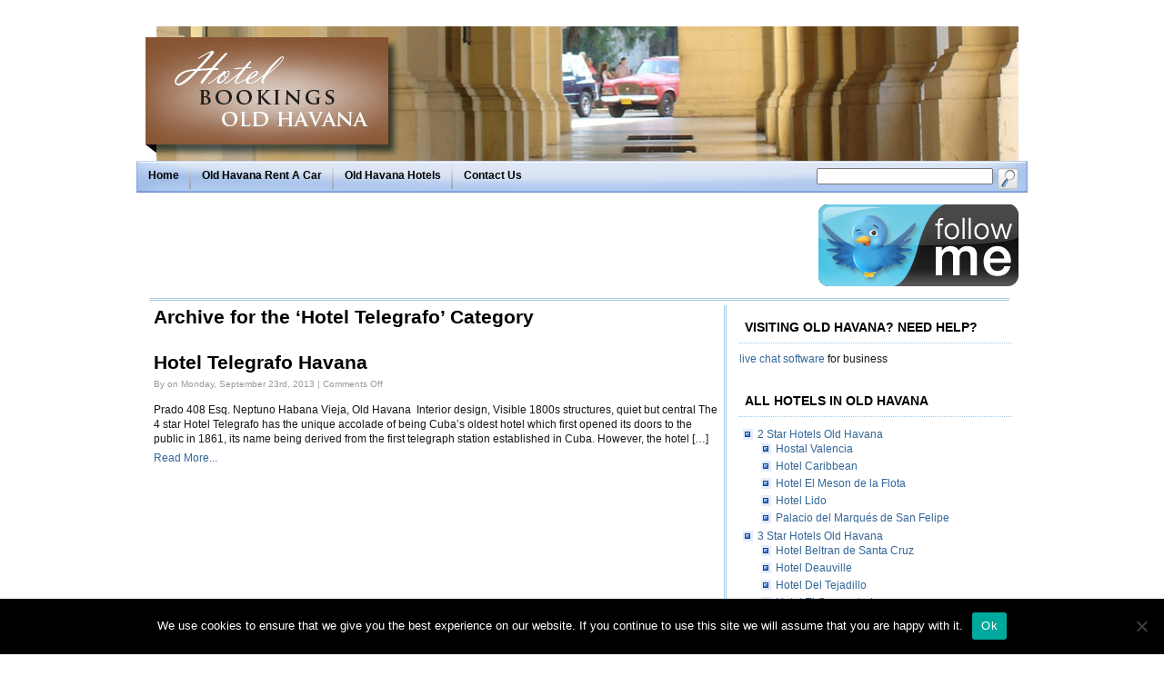

--- FILE ---
content_type: text/html; charset=UTF-8
request_url: https://hotelbookingsoldhavana.com/category/4-star-hotels-old-havana/hotel-telegrafo/
body_size: 18896
content:
<!DOCTYPE html PUBLIC "-//W3C//DTD XHTML 1.0 Transitional//EN" "http://www.w3.org/TR/xhtml1/DTD/xhtml1-transitional.dtd">
<html xmlns="http://www.w3.org/1999/xhtml">
<head>
<meta http-equiv="Content-Type" content="text/html; charset=UTF-8" />
<title><!--:en-->Hotel Telegrafo Havana<!--:--></title>
<link rel="stylesheet" href="https://hotelbookingsoldhavana.com/wp-content/themes/gp2-socrates/style.css" type="text/css"  />

<link rel="stylesheet" href="https://hotelbookingsoldhavana.com/wp-content/themes/gp2-socrates/css/styleRightSide300.css" type="text/css"/>
<meta name='robots' content='max-image-preview:large' />
	<style>img:is([sizes="auto" i], [sizes^="auto," i]) { contain-intrinsic-size: 3000px 1500px }</style>
	<link rel='dns-prefetch' href='//maps.googleapis.com' />
<link rel='dns-prefetch' href='//site338.wp.travelutionary.com' />
<link rel='dns-prefetch' href='//netdna.bootstrapcdn.com' />
<link rel="alternate" type="application/rss+xml" title="hotelbookingsoldhavana.com &raquo; Hotel Telegrafo Category Feed" href="https://hotelbookingsoldhavana.com/category/4-star-hotels-old-havana/hotel-telegrafo/feed/" />
<script type="text/javascript">
/* <![CDATA[ */
window._wpemojiSettings = {"baseUrl":"https:\/\/s.w.org\/images\/core\/emoji\/16.0.1\/72x72\/","ext":".png","svgUrl":"https:\/\/s.w.org\/images\/core\/emoji\/16.0.1\/svg\/","svgExt":".svg","source":{"concatemoji":"https:\/\/hotelbookingsoldhavana.com\/wp-includes\/js\/wp-emoji-release.min.js?ver=6.8.3"}};
/*! This file is auto-generated */
!function(s,n){var o,i,e;function c(e){try{var t={supportTests:e,timestamp:(new Date).valueOf()};sessionStorage.setItem(o,JSON.stringify(t))}catch(e){}}function p(e,t,n){e.clearRect(0,0,e.canvas.width,e.canvas.height),e.fillText(t,0,0);var t=new Uint32Array(e.getImageData(0,0,e.canvas.width,e.canvas.height).data),a=(e.clearRect(0,0,e.canvas.width,e.canvas.height),e.fillText(n,0,0),new Uint32Array(e.getImageData(0,0,e.canvas.width,e.canvas.height).data));return t.every(function(e,t){return e===a[t]})}function u(e,t){e.clearRect(0,0,e.canvas.width,e.canvas.height),e.fillText(t,0,0);for(var n=e.getImageData(16,16,1,1),a=0;a<n.data.length;a++)if(0!==n.data[a])return!1;return!0}function f(e,t,n,a){switch(t){case"flag":return n(e,"\ud83c\udff3\ufe0f\u200d\u26a7\ufe0f","\ud83c\udff3\ufe0f\u200b\u26a7\ufe0f")?!1:!n(e,"\ud83c\udde8\ud83c\uddf6","\ud83c\udde8\u200b\ud83c\uddf6")&&!n(e,"\ud83c\udff4\udb40\udc67\udb40\udc62\udb40\udc65\udb40\udc6e\udb40\udc67\udb40\udc7f","\ud83c\udff4\u200b\udb40\udc67\u200b\udb40\udc62\u200b\udb40\udc65\u200b\udb40\udc6e\u200b\udb40\udc67\u200b\udb40\udc7f");case"emoji":return!a(e,"\ud83e\udedf")}return!1}function g(e,t,n,a){var r="undefined"!=typeof WorkerGlobalScope&&self instanceof WorkerGlobalScope?new OffscreenCanvas(300,150):s.createElement("canvas"),o=r.getContext("2d",{willReadFrequently:!0}),i=(o.textBaseline="top",o.font="600 32px Arial",{});return e.forEach(function(e){i[e]=t(o,e,n,a)}),i}function t(e){var t=s.createElement("script");t.src=e,t.defer=!0,s.head.appendChild(t)}"undefined"!=typeof Promise&&(o="wpEmojiSettingsSupports",i=["flag","emoji"],n.supports={everything:!0,everythingExceptFlag:!0},e=new Promise(function(e){s.addEventListener("DOMContentLoaded",e,{once:!0})}),new Promise(function(t){var n=function(){try{var e=JSON.parse(sessionStorage.getItem(o));if("object"==typeof e&&"number"==typeof e.timestamp&&(new Date).valueOf()<e.timestamp+604800&&"object"==typeof e.supportTests)return e.supportTests}catch(e){}return null}();if(!n){if("undefined"!=typeof Worker&&"undefined"!=typeof OffscreenCanvas&&"undefined"!=typeof URL&&URL.createObjectURL&&"undefined"!=typeof Blob)try{var e="postMessage("+g.toString()+"("+[JSON.stringify(i),f.toString(),p.toString(),u.toString()].join(",")+"));",a=new Blob([e],{type:"text/javascript"}),r=new Worker(URL.createObjectURL(a),{name:"wpTestEmojiSupports"});return void(r.onmessage=function(e){c(n=e.data),r.terminate(),t(n)})}catch(e){}c(n=g(i,f,p,u))}t(n)}).then(function(e){for(var t in e)n.supports[t]=e[t],n.supports.everything=n.supports.everything&&n.supports[t],"flag"!==t&&(n.supports.everythingExceptFlag=n.supports.everythingExceptFlag&&n.supports[t]);n.supports.everythingExceptFlag=n.supports.everythingExceptFlag&&!n.supports.flag,n.DOMReady=!1,n.readyCallback=function(){n.DOMReady=!0}}).then(function(){return e}).then(function(){var e;n.supports.everything||(n.readyCallback(),(e=n.source||{}).concatemoji?t(e.concatemoji):e.wpemoji&&e.twemoji&&(t(e.twemoji),t(e.wpemoji)))}))}((window,document),window._wpemojiSettings);
/* ]]> */
</script>
<link rel='stylesheet' id='flexslider-css' href='https://hotelbookingsoldhavana.com/wp-content/plugins/cherry-plugin/lib/js/FlexSlider/flexslider.css?ver=2.2.0' type='text/css' media='all' />
<link rel='stylesheet' id='owl-carousel-css' href='https://hotelbookingsoldhavana.com/wp-content/plugins/cherry-plugin/lib/js/owl-carousel/owl.carousel.css?ver=1.24' type='text/css' media='all' />
<link rel='stylesheet' id='owl-theme-css' href='https://hotelbookingsoldhavana.com/wp-content/plugins/cherry-plugin/lib/js/owl-carousel/owl.theme.css?ver=1.24' type='text/css' media='all' />
<link rel='stylesheet' id='font-awesome-css' href='//netdna.bootstrapcdn.com/font-awesome/3.2.1/css/font-awesome.css?ver=3.2.1' type='text/css' media='all' />
<style id='font-awesome-inline-css' type='text/css'>
[data-font="FontAwesome"]:before {font-family: 'FontAwesome' !important;content: attr(data-icon) !important;speak: none !important;font-weight: normal !important;font-variant: normal !important;text-transform: none !important;line-height: 1 !important;font-style: normal !important;-webkit-font-smoothing: antialiased !important;-moz-osx-font-smoothing: grayscale !important;}
</style>
<link rel='stylesheet' id='cherry-plugin-css' href='https://hotelbookingsoldhavana.com/wp-content/plugins/cherry-plugin/includes/css/cherry-plugin.css?ver=1.2.8.1' type='text/css' media='all' />
<style id='wp-emoji-styles-inline-css' type='text/css'>

	img.wp-smiley, img.emoji {
		display: inline !important;
		border: none !important;
		box-shadow: none !important;
		height: 1em !important;
		width: 1em !important;
		margin: 0 0.07em !important;
		vertical-align: -0.1em !important;
		background: none !important;
		padding: 0 !important;
	}
</style>
<link rel='stylesheet' id='wp-block-library-css' href='https://hotelbookingsoldhavana.com/wp-includes/css/dist/block-library/style.min.css?ver=6.8.3' type='text/css' media='all' />
<style id='classic-theme-styles-inline-css' type='text/css'>
/*! This file is auto-generated */
.wp-block-button__link{color:#fff;background-color:#32373c;border-radius:9999px;box-shadow:none;text-decoration:none;padding:calc(.667em + 2px) calc(1.333em + 2px);font-size:1.125em}.wp-block-file__button{background:#32373c;color:#fff;text-decoration:none}
</style>
<style id='global-styles-inline-css' type='text/css'>
:root{--wp--preset--aspect-ratio--square: 1;--wp--preset--aspect-ratio--4-3: 4/3;--wp--preset--aspect-ratio--3-4: 3/4;--wp--preset--aspect-ratio--3-2: 3/2;--wp--preset--aspect-ratio--2-3: 2/3;--wp--preset--aspect-ratio--16-9: 16/9;--wp--preset--aspect-ratio--9-16: 9/16;--wp--preset--color--black: #000000;--wp--preset--color--cyan-bluish-gray: #abb8c3;--wp--preset--color--white: #ffffff;--wp--preset--color--pale-pink: #f78da7;--wp--preset--color--vivid-red: #cf2e2e;--wp--preset--color--luminous-vivid-orange: #ff6900;--wp--preset--color--luminous-vivid-amber: #fcb900;--wp--preset--color--light-green-cyan: #7bdcb5;--wp--preset--color--vivid-green-cyan: #00d084;--wp--preset--color--pale-cyan-blue: #8ed1fc;--wp--preset--color--vivid-cyan-blue: #0693e3;--wp--preset--color--vivid-purple: #9b51e0;--wp--preset--gradient--vivid-cyan-blue-to-vivid-purple: linear-gradient(135deg,rgba(6,147,227,1) 0%,rgb(155,81,224) 100%);--wp--preset--gradient--light-green-cyan-to-vivid-green-cyan: linear-gradient(135deg,rgb(122,220,180) 0%,rgb(0,208,130) 100%);--wp--preset--gradient--luminous-vivid-amber-to-luminous-vivid-orange: linear-gradient(135deg,rgba(252,185,0,1) 0%,rgba(255,105,0,1) 100%);--wp--preset--gradient--luminous-vivid-orange-to-vivid-red: linear-gradient(135deg,rgba(255,105,0,1) 0%,rgb(207,46,46) 100%);--wp--preset--gradient--very-light-gray-to-cyan-bluish-gray: linear-gradient(135deg,rgb(238,238,238) 0%,rgb(169,184,195) 100%);--wp--preset--gradient--cool-to-warm-spectrum: linear-gradient(135deg,rgb(74,234,220) 0%,rgb(151,120,209) 20%,rgb(207,42,186) 40%,rgb(238,44,130) 60%,rgb(251,105,98) 80%,rgb(254,248,76) 100%);--wp--preset--gradient--blush-light-purple: linear-gradient(135deg,rgb(255,206,236) 0%,rgb(152,150,240) 100%);--wp--preset--gradient--blush-bordeaux: linear-gradient(135deg,rgb(254,205,165) 0%,rgb(254,45,45) 50%,rgb(107,0,62) 100%);--wp--preset--gradient--luminous-dusk: linear-gradient(135deg,rgb(255,203,112) 0%,rgb(199,81,192) 50%,rgb(65,88,208) 100%);--wp--preset--gradient--pale-ocean: linear-gradient(135deg,rgb(255,245,203) 0%,rgb(182,227,212) 50%,rgb(51,167,181) 100%);--wp--preset--gradient--electric-grass: linear-gradient(135deg,rgb(202,248,128) 0%,rgb(113,206,126) 100%);--wp--preset--gradient--midnight: linear-gradient(135deg,rgb(2,3,129) 0%,rgb(40,116,252) 100%);--wp--preset--font-size--small: 13px;--wp--preset--font-size--medium: 20px;--wp--preset--font-size--large: 36px;--wp--preset--font-size--x-large: 42px;--wp--preset--spacing--20: 0.44rem;--wp--preset--spacing--30: 0.67rem;--wp--preset--spacing--40: 1rem;--wp--preset--spacing--50: 1.5rem;--wp--preset--spacing--60: 2.25rem;--wp--preset--spacing--70: 3.38rem;--wp--preset--spacing--80: 5.06rem;--wp--preset--shadow--natural: 6px 6px 9px rgba(0, 0, 0, 0.2);--wp--preset--shadow--deep: 12px 12px 50px rgba(0, 0, 0, 0.4);--wp--preset--shadow--sharp: 6px 6px 0px rgba(0, 0, 0, 0.2);--wp--preset--shadow--outlined: 6px 6px 0px -3px rgba(255, 255, 255, 1), 6px 6px rgba(0, 0, 0, 1);--wp--preset--shadow--crisp: 6px 6px 0px rgba(0, 0, 0, 1);}:where(.is-layout-flex){gap: 0.5em;}:where(.is-layout-grid){gap: 0.5em;}body .is-layout-flex{display: flex;}.is-layout-flex{flex-wrap: wrap;align-items: center;}.is-layout-flex > :is(*, div){margin: 0;}body .is-layout-grid{display: grid;}.is-layout-grid > :is(*, div){margin: 0;}:where(.wp-block-columns.is-layout-flex){gap: 2em;}:where(.wp-block-columns.is-layout-grid){gap: 2em;}:where(.wp-block-post-template.is-layout-flex){gap: 1.25em;}:where(.wp-block-post-template.is-layout-grid){gap: 1.25em;}.has-black-color{color: var(--wp--preset--color--black) !important;}.has-cyan-bluish-gray-color{color: var(--wp--preset--color--cyan-bluish-gray) !important;}.has-white-color{color: var(--wp--preset--color--white) !important;}.has-pale-pink-color{color: var(--wp--preset--color--pale-pink) !important;}.has-vivid-red-color{color: var(--wp--preset--color--vivid-red) !important;}.has-luminous-vivid-orange-color{color: var(--wp--preset--color--luminous-vivid-orange) !important;}.has-luminous-vivid-amber-color{color: var(--wp--preset--color--luminous-vivid-amber) !important;}.has-light-green-cyan-color{color: var(--wp--preset--color--light-green-cyan) !important;}.has-vivid-green-cyan-color{color: var(--wp--preset--color--vivid-green-cyan) !important;}.has-pale-cyan-blue-color{color: var(--wp--preset--color--pale-cyan-blue) !important;}.has-vivid-cyan-blue-color{color: var(--wp--preset--color--vivid-cyan-blue) !important;}.has-vivid-purple-color{color: var(--wp--preset--color--vivid-purple) !important;}.has-black-background-color{background-color: var(--wp--preset--color--black) !important;}.has-cyan-bluish-gray-background-color{background-color: var(--wp--preset--color--cyan-bluish-gray) !important;}.has-white-background-color{background-color: var(--wp--preset--color--white) !important;}.has-pale-pink-background-color{background-color: var(--wp--preset--color--pale-pink) !important;}.has-vivid-red-background-color{background-color: var(--wp--preset--color--vivid-red) !important;}.has-luminous-vivid-orange-background-color{background-color: var(--wp--preset--color--luminous-vivid-orange) !important;}.has-luminous-vivid-amber-background-color{background-color: var(--wp--preset--color--luminous-vivid-amber) !important;}.has-light-green-cyan-background-color{background-color: var(--wp--preset--color--light-green-cyan) !important;}.has-vivid-green-cyan-background-color{background-color: var(--wp--preset--color--vivid-green-cyan) !important;}.has-pale-cyan-blue-background-color{background-color: var(--wp--preset--color--pale-cyan-blue) !important;}.has-vivid-cyan-blue-background-color{background-color: var(--wp--preset--color--vivid-cyan-blue) !important;}.has-vivid-purple-background-color{background-color: var(--wp--preset--color--vivid-purple) !important;}.has-black-border-color{border-color: var(--wp--preset--color--black) !important;}.has-cyan-bluish-gray-border-color{border-color: var(--wp--preset--color--cyan-bluish-gray) !important;}.has-white-border-color{border-color: var(--wp--preset--color--white) !important;}.has-pale-pink-border-color{border-color: var(--wp--preset--color--pale-pink) !important;}.has-vivid-red-border-color{border-color: var(--wp--preset--color--vivid-red) !important;}.has-luminous-vivid-orange-border-color{border-color: var(--wp--preset--color--luminous-vivid-orange) !important;}.has-luminous-vivid-amber-border-color{border-color: var(--wp--preset--color--luminous-vivid-amber) !important;}.has-light-green-cyan-border-color{border-color: var(--wp--preset--color--light-green-cyan) !important;}.has-vivid-green-cyan-border-color{border-color: var(--wp--preset--color--vivid-green-cyan) !important;}.has-pale-cyan-blue-border-color{border-color: var(--wp--preset--color--pale-cyan-blue) !important;}.has-vivid-cyan-blue-border-color{border-color: var(--wp--preset--color--vivid-cyan-blue) !important;}.has-vivid-purple-border-color{border-color: var(--wp--preset--color--vivid-purple) !important;}.has-vivid-cyan-blue-to-vivid-purple-gradient-background{background: var(--wp--preset--gradient--vivid-cyan-blue-to-vivid-purple) !important;}.has-light-green-cyan-to-vivid-green-cyan-gradient-background{background: var(--wp--preset--gradient--light-green-cyan-to-vivid-green-cyan) !important;}.has-luminous-vivid-amber-to-luminous-vivid-orange-gradient-background{background: var(--wp--preset--gradient--luminous-vivid-amber-to-luminous-vivid-orange) !important;}.has-luminous-vivid-orange-to-vivid-red-gradient-background{background: var(--wp--preset--gradient--luminous-vivid-orange-to-vivid-red) !important;}.has-very-light-gray-to-cyan-bluish-gray-gradient-background{background: var(--wp--preset--gradient--very-light-gray-to-cyan-bluish-gray) !important;}.has-cool-to-warm-spectrum-gradient-background{background: var(--wp--preset--gradient--cool-to-warm-spectrum) !important;}.has-blush-light-purple-gradient-background{background: var(--wp--preset--gradient--blush-light-purple) !important;}.has-blush-bordeaux-gradient-background{background: var(--wp--preset--gradient--blush-bordeaux) !important;}.has-luminous-dusk-gradient-background{background: var(--wp--preset--gradient--luminous-dusk) !important;}.has-pale-ocean-gradient-background{background: var(--wp--preset--gradient--pale-ocean) !important;}.has-electric-grass-gradient-background{background: var(--wp--preset--gradient--electric-grass) !important;}.has-midnight-gradient-background{background: var(--wp--preset--gradient--midnight) !important;}.has-small-font-size{font-size: var(--wp--preset--font-size--small) !important;}.has-medium-font-size{font-size: var(--wp--preset--font-size--medium) !important;}.has-large-font-size{font-size: var(--wp--preset--font-size--large) !important;}.has-x-large-font-size{font-size: var(--wp--preset--font-size--x-large) !important;}
:where(.wp-block-post-template.is-layout-flex){gap: 1.25em;}:where(.wp-block-post-template.is-layout-grid){gap: 1.25em;}
:where(.wp-block-columns.is-layout-flex){gap: 2em;}:where(.wp-block-columns.is-layout-grid){gap: 2em;}
:root :where(.wp-block-pullquote){font-size: 1.5em;line-height: 1.6;}
</style>
<link rel='stylesheet' id='cherry-parallax-css' href='https://hotelbookingsoldhavana.com/wp-content/plugins/cherry-parallax/css/parallax.css?ver=1.0.0' type='text/css' media='all' />
<link rel='stylesheet' id='contact-form-7-css' href='https://hotelbookingsoldhavana.com/wp-content/plugins/contact-form-7/includes/css/styles.css?ver=6.1.4' type='text/css' media='all' />
<link rel='stylesheet' id='cookie-notice-front-css' href='https://site338.wp.travelutionary.com/wp-content/plugins/cookie-notice/css/front.min.css?ver=2.5.11' type='text/css' media='all' />
<link rel='stylesheet' id='soc-font-awesome-css' href='https://site338.wp.travelutionary.com/wp-content/plugins/socrates-plugin/assets/css/vendor/font-awesome.min.css?ver=6.8.3' type='text/css' media='all' />
<link rel='stylesheet' id='soc-components-css' href='https://site338.wp.travelutionary.com/wp-content/plugins/socrates-plugin/assets/css/components.css?ver=6.8.3' type='text/css' media='all' />
<link rel='stylesheet' id='woocommerce-layout-css' href='https://hotelbookingsoldhavana.com/wp-content/plugins/woocommerce/assets/css/woocommerce-layout.css?ver=10.4.3' type='text/css' media='all' />
<link rel='stylesheet' id='woocommerce-smallscreen-css' href='https://hotelbookingsoldhavana.com/wp-content/plugins/woocommerce/assets/css/woocommerce-smallscreen.css?ver=10.4.3' type='text/css' media='only screen and (max-width: 768px)' />
<link rel='stylesheet' id='woocommerce-general-css' href='https://hotelbookingsoldhavana.com/wp-content/plugins/woocommerce/assets/css/woocommerce.css?ver=10.4.3' type='text/css' media='all' />
<style id='woocommerce-inline-inline-css' type='text/css'>
.woocommerce form .form-row .required { visibility: visible; }
</style>
<link rel='stylesheet' id='jquery-fixedheadertable-style-css' href='https://hotelbookingsoldhavana.com/wp-content/plugins/yith-woocommerce-compare/assets/css/jquery.dataTables.css?ver=1.10.18' type='text/css' media='all' />
<link rel='stylesheet' id='yith_woocompare_page-css' href='https://hotelbookingsoldhavana.com/wp-content/plugins/yith-woocommerce-compare/assets/css/compare.css?ver=3.6.0' type='text/css' media='all' />
<link rel='stylesheet' id='yith-woocompare-widget-css' href='https://hotelbookingsoldhavana.com/wp-content/plugins/yith-woocommerce-compare/assets/css/widget.css?ver=3.6.0' type='text/css' media='all' />
<script type="text/javascript" src="https://hotelbookingsoldhavana.com/wp-includes/js/jquery/jquery.min.js?ver=3.7.1" id="jquery-core-js"></script>
<script type="text/javascript" src="https://hotelbookingsoldhavana.com/wp-includes/js/jquery/jquery-migrate.min.js?ver=3.4.1" id="jquery-migrate-js"></script>
<script type="text/javascript" src="https://hotelbookingsoldhavana.com/wp-content/plugins/cherry-plugin/lib/js/jquery.easing.1.3.js?ver=1.3" id="easing-js"></script>
<script type="text/javascript" src="https://hotelbookingsoldhavana.com/wp-content/plugins/cherry-plugin/lib/js/elasti-carousel/jquery.elastislide.js?ver=1.2.8.1" id="elastislide-js"></script>
<script type="text/javascript" src="//maps.googleapis.com/maps/api/js?v=3.exp&amp;ver=6.8.3" id="googlemapapis-js"></script>
<script type="text/javascript" id="cookie-notice-front-js-before">
/* <![CDATA[ */
var cnArgs = {"ajaxUrl":"https:\/\/hotelbookingsoldhavana.com\/wp-admin\/admin-ajax.php","nonce":"6a80db5fb5","hideEffect":"fade","position":"bottom","onScroll":false,"onScrollOffset":100,"onClick":false,"cookieName":"cookie_notice_accepted","cookieTime":2592000,"cookieTimeRejected":2592000,"globalCookie":false,"redirection":false,"cache":false,"revokeCookies":false,"revokeCookiesOpt":"automatic"};
/* ]]> */
</script>
<script type="text/javascript" src="https://site338.wp.travelutionary.com/wp-content/plugins/cookie-notice/js/front.min.js?ver=2.5.11" id="cookie-notice-front-js"></script>
<script type="text/javascript" src="https://hotelbookingsoldhavana.com/wp-content/plugins/woocommerce/assets/js/jquery-blockui/jquery.blockUI.min.js?ver=2.7.0-wc.10.4.3" id="wc-jquery-blockui-js" data-wp-strategy="defer"></script>
<script type="text/javascript" id="wc-add-to-cart-js-extra">
/* <![CDATA[ */
var wc_add_to_cart_params = {"ajax_url":"\/wp-admin\/admin-ajax.php","wc_ajax_url":"\/?wc-ajax=%%endpoint%%","i18n_view_cart":"View cart","cart_url":"https:\/\/hotelbookingsoldhavana.com\/cart\/","is_cart":"","cart_redirect_after_add":"no"};
/* ]]> */
</script>
<script type="text/javascript" src="https://hotelbookingsoldhavana.com/wp-content/plugins/woocommerce/assets/js/frontend/add-to-cart.min.js?ver=10.4.3" id="wc-add-to-cart-js" data-wp-strategy="defer"></script>
<script type="text/javascript" src="https://hotelbookingsoldhavana.com/wp-content/plugins/woocommerce/assets/js/js-cookie/js.cookie.min.js?ver=2.1.4-wc.10.4.3" id="wc-js-cookie-js" defer="defer" data-wp-strategy="defer"></script>
<script type="text/javascript" id="woocommerce-js-extra">
/* <![CDATA[ */
var woocommerce_params = {"ajax_url":"\/wp-admin\/admin-ajax.php","wc_ajax_url":"\/?wc-ajax=%%endpoint%%","i18n_password_show":"Show password","i18n_password_hide":"Hide password"};
/* ]]> */
</script>
<script type="text/javascript" src="https://hotelbookingsoldhavana.com/wp-content/plugins/woocommerce/assets/js/frontend/woocommerce.min.js?ver=10.4.3" id="woocommerce-js" defer="defer" data-wp-strategy="defer"></script>
<script type="text/javascript" src="https://hotelbookingsoldhavana.com/wp-content/plugins/js_composer/assets/js/vendors/woocommerce-add-to-cart.js?ver=8.7.2" id="vc_woocommerce-add-to-cart-js-js"></script>
<script></script><link rel="https://api.w.org/" href="https://hotelbookingsoldhavana.com/wp-json/" /><link rel="alternate" title="JSON" type="application/json" href="https://hotelbookingsoldhavana.com/wp-json/wp/v2/categories/36" /><link rel="EditURI" type="application/rsd+xml" title="RSD" href="https://hotelbookingsoldhavana.com/xmlrpc.php?rsd" />
<meta name="generator" content="WordPress 6.8.3" />
<meta name="generator" content="WooCommerce 10.4.3" />
<script src='https://wp.travelutionary.com/?dm=e7b37970a5cff1fabb62f927cd0a2795&amp;action=load&amp;blogid=339&amp;siteid=1&amp;t=1840782505&amp;back=https%3A%2F%2Fhotelbookingsoldhavana.com%2Fcategory%2F4-star-hotels-old-havana%2Fhotel-telegrafo%2F' type='text/javascript'></script>	<noscript><style>.woocommerce-product-gallery{ opacity: 1 !important; }</style></noscript>
	<meta name="generator" content="Powered by WPBakery Page Builder - drag and drop page builder for WordPress."/>
<noscript><style> .wpb_animate_when_almost_visible { opacity: 1; }</style></noscript>
<link rel="alternate" type="application/rss+xml" title="RSS 2.0" href="https://hotelbookingsoldhavana.com/feed/" />
<link rel="alternate" type="text/xml" title="RSS .92" href="https://hotelbookingsoldhavana.com/feed/rss/" />
<link rel="alternate" type="application/atom+xml" title="Atom 0.3" href="https://hotelbookingsoldhavana.com/feed/atom/" />
<link rel="alternate" type="application/rss+xml" title="hotelbookingsoldhavana.com RSS Comments Feed" href="https://hotelbookingsoldhavana.com/comments/feed/" />

	<!-- Style for custom elements -->
	<style type="text/css">
		body {font-family:'lucida grande', Verdana, Sans-Serif;}
		h2, h3, h4, h5 ,h6  {color:#000000}
    	h2 a, h3 a, h4 a, h5 a ,h6 a {color:#000000}
     	h2 a:hover, h3 a:hover, h4 a:hover, h5a:hover ,h6 a:hover {color:#333333}
        .page a, .sidebar a {color:#336699}
		.page a:hover, .sidebar a:hover {color:#D45D2A}
		.post		{ padding: 0px;}
		
		.titleText {color:#FFFFFF; margin:20px 0px 0px}
		.titleText h1 {color:#FFFFFF;}
        .titleText a {color:#FFFFFF; margin:20px 0px 0px}
		.titleText a:hover {color:#FFFFFF;}
        .titleText {font-family:}
        .titleText {font-size:26px;}

        
        .descText  {color:#FFFFFF;}
        .descText  {font-family:}
        .descText  {font-size:16px}
        
        #header    {text-align:; font-size:90%;}	
		
        
	        body {background:#FFFFFF }
	            
        .im-topNav a {color:#000000}
        .im-topNav a:hover {color:#D45D2A}
            
        .im-nav a {color:#000000}
        .im-nav a:hover {color:#D45D2A}

	#access a { color: #000000}
	#access a:hover { color: #D45D2A}
	.menu-primary li a,.menu-top li a,.menu-bottomleft li a,.menu-bottomright li a {color: #000000;}
	.menu-primary li a:hover,.menu-top li a:hover,.menu-bottomleft li a:hover,.menu-bottomright li a:hover {color: #D45D2A} 
            
        .im-lowerFooter {color:#333333}
        .im-lowerFooter a {color:#336699}
        .im-lowerFooter a:hover {color:#D45D2A}
            
        
            
        .post h1 a, .post h2 a {color:#000000}
        .post h1 a:hover, .post h2 a:hover {color:#333333}
            
        .post a {color:#336699}
        .post a:hover {color:#D45D2A}
        
        #header	{width:940px; height:150px; overflow:hidden; padding:5px 10px 0px; background:url(https://site338.wp.travelutionary.com/wp-content/themes/gp2-socrates/header-images/uploads/hotelbookingsoldhavana.jpg) no-repeat;}

			</style>



<script type="text/javascript" src="https://ajax.googleapis.com/ajax/libs/jquery/1.4.2/jquery.min.js"></script>
<script type="text/javascript" src="https://hotelbookingsoldhavana.com/wp-content/themes/gp2-socrates/scripts/myStuff.js"></script>
<script type="text/javascript" src="https://hotelbookingsoldhavana.com/wp-content/themes/gp2-socrates/scripts/supersleight.plugin.js"></script>
<script type="text/javascript">
var J = jQuery.noConflict();
J(document).ready(function() {J('body').supersleight();});
</script>

<script type="text/javascript">

  var _gaq = _gaq || [];
  _gaq.push(['_setAccount', 'UA-34593921-5']);
  _gaq.push(['_trackPageview']);

  (function() {
    var ga = document.createElement('script'); ga.type = 'text/javascript'; ga.async = true;
    ga.src = ('https:' == document.location.protocol ? 'https://ssl' : 'http://www') + '.google-analytics.com/ga.js';
    var s = document.getElementsByTagName('script')[0]; s.parentNode.insertBefore(ga, s);
  })();

</script>
</head>


<body data-rsssl=1 class="archive category category-hotel-telegrafo category-36 wp-theme-gp2-socrates theme-gp2-socrates cookies-not-set browser-chrome woocommerce-no-js metaslider-plugin wpb-js-composer js-comp-ver-8.7.2 vc_responsive">
<div class="im-wrapper" align="center">
	<div class="topBar"></div>
	<div class="im-frame">
	
	<!-- Upper Navigation -->        
		<div class="im-topNav" style="background:none"></div>
	
	<!-- Main Header -->
	<div class="im-header">
		<div id="header" onclick="location.href='https://hotelbookingsoldhavana.com';" style="cursor: pointer;" >
<!-- jc 5/12/2010 - changes for hyperlinking blog title -->
						<div class="titleText socshadow" style="margin-bottom:-5px; font-weight:bold;"><h1><a href="https://hotelbookingsoldhavana.com"></a></h1></div>
			<div class="descText socshadow"></div>
<!-- end jc -->
					</div><!-- /header -->
	</div><!-- /im-header -->
 
 
	<!-- Main Nav  -->               
		
<div class="im-nav"><a href="https://hotelbookingsoldhavana.com">Home</a> <a href="http://carrenthavana.com/services_bd/car/car_index.asp/">Old Havana Rent A Car</a> <a href="http://habaguanex.hotelbookingsoldhavana.com/Place/Old_Havana_1.htm">Old Havana Hotels</a> <a href="https://hotelbookingsoldhavana.com/contact">Contact Us</a> </div>
		
	<!-- Search Form -->        
	<div id="im-searchForm">
		<form method="get" action="https://hotelbookingsoldhavana.com/">
		<input type="text" name="s" class="searchBox" id="s" 
			onblur="this.value=(this.value=='') ? 'search' : this.value;" 
			onfocus="clearText(this);" value="" />
		<input type="image" id="searchBtn" name="searchBtn" 
			src="https://hotelbookingsoldhavana.com/wp-content/themes/gp2-socrates/images/search.png" 
			onmouseover="this.src='https://hotelbookingsoldhavana.com/wp-content/themes/gp2-socrates/images/searchOv.png'" 
			onmouseout="this.src='https://hotelbookingsoldhavana.com/wp-content/themes/gp2-socrates/images/search.png'" border="0" />
		</form>
		</div>
<!-- END HEADER SECTION -->		<!-- OPEN TOP ADS -->
        
  			
		




         <script type="text/javascript">
		    /* <![CDATA[ */
				var oldBox = 1; //set the deafault featured village
				var stopAnimation = "false";
	var J = jQuery.noConflict();
				J(document).ready(function(){
					  J("#new2").slideUp("fast");J("#new3").slideUp("fast");J("#new4").slideUp("fast");J("#new5").slideUp("fast");				   
					automate();
				});
				
				// function for changing the small ad on the home page
				function fade(newBox, stopMotion){
			
					//alert("oldBox = "+oldBox+" newBox ="+newBox);

					if ((newBox) != oldBox){

						var villageIn = ('#new'+newBox); //set div id to a string for animation
						var villageOut = ('#new'+oldBox);
						
						J(villageOut).slideUp("slow", function(){ J(villageIn).slideDown("slow"); } );

						var activeNav = ("box"+newBox); //set nav div id to a string for animation
						var oldNav = ("box"+oldBox);

						oldBox = newBox; //set newBox as the oldBox so we now what to fade out next time
						automate();
					}
   				}; //close fade
				
				//sets which box to load and to fade
				function setBox(){
					newBox = (oldBox+1); // adds 1 to the current box
					if (newBox >= 6){									   
						newBox = 1;
					} 
					fade(newBox); // starts the function fade as if it was clicked with a newBox to load
				};
				
				var animationTimer = '';
				function automate(change){
						if (stopAnimation == "false"){
							animationTimer = window.setTimeout(function() { setBox(); }, 7000); // set time
						}
				};
				
				// pauses animation on mouse over
				function mouseOver(){ 
					if (stopAnimation != "clicked"){
						stopAnimation = "true";
						window.clearTimeout(animationTimer);
					}
				};

				

				// unpauses animation on mouse out
				function mouseOut(){ 
					if (stopAnimation != "clicked"){
						stopAnimation = "false";
						automate();
					}
				};

var oldBox3 = 1; //set the deafault featured village
				var stopAnimation3 = "false";
	
				J(document).ready(function(){
					  				   
					automate3();
				});
				
				// function for changing the small ad on the home page
				function fade3(newBox3, stopMotion3){
			
					//alert("oldBox = "+oldBox+" newBox ="+newBox);

					if ((newBox3) != oldBox3){

						var villageIn3 = ('#adNew'+newBox3); //set div id to a string for animation
						var villageOut3 = ('#adNew'+oldBox3);
						
						J(villageOut3).slideUp("slow", function(){ J(villageIn3).slideDown("slow"); } );

						var activeNav3 = ("box"+newBox3); //set nav div id to a string for animation
						var oldNav3 = ("box"+oldBox3);

						oldBox3 = newBox3; //set newBox as the oldBox so we now what to fade out next time
						automate3();
					}
   				}; //close fade
				
				//sets which box to load and to fade
				function setBox3(){
					newBox3 = (oldBox3+1); // adds 1 to the current box
					if (newBox3 >= 2){									   
						newBox3 = 1;
					} 
					fade3(newBox3); // starts the function fade as if it was clicked with a newBox to load
				};
				
				var animationTimer3 = '';
				function automate3(change3){
						if (stopAnimation3 == "false"){
							animationTimer3 = window.setTimeout(function() { setBox3(); }, 7000); // set time
						}
				};
				
				// pauses animation on mouse over
				function mouseOver3(){ 
					if (stopAnimation3 != "clicked"){
						stopAnimation3 = "true";
						window.clearTimeout(animationTimer3);
					}
				};

				

				// unpauses animation on mouse out
				function mouseOut3(){ 
					if (stopAnimation3 != "clicked"){
						stopAnimation3 = "false";
						automate3();
					}
				};
				
			/* ]]> */
           </script>
        				
        
        <div class="im-topAds">
        	<div class="top728" onmouseover="mouseOver3()" onmouseout="mouseOut3()">
            
            	<div id="adNew1" style="height:90px;"><script type="text/javascript"><!--
google_ad_client = "ca-pub-1087344959168089";
/* Havana Reviews y Hoteles 728 x 90 */
google_ad_slot = "6719874260";
google_ad_width = 728;
google_ad_height = 90;
//-->
</script>
<script type="text/javascript"
src="https://pagead2.googlesyndication.com/pagead/show_ads.js">
</script></div>            
            </div>
        	<div class="side190" onmouseover="mouseOver()" onmouseout="mouseOut()">
            	

            	<div id="new1" class="smallAd"  style="height:90px;">
										<a href="http://twitter.com/oldhavanahotels" target="_blank"><img src="https://hotelbookingsoldhavana.com/wp-content/themes/gp2-socrates/images/Twitter.png" alt="Twitter"/></a>
									  </div><div id="new2" class="smallAd"  style="height:90px;">
										<a href="http://www.youtube.com/user/havanatureurope/videos" target="_blank"><img src="https://hotelbookingsoldhavana.com/wp-content/themes/gp2-socrates/images/Youtube.png" alt="YouTube"/></a>
									  </div><div id="new3" class="smallAd"  style="height:90px;">
										<a href="http://www.facebook.com/havanatur" target="_blank"><img src="https://hotelbookingsoldhavana.com/wp-content/themes/gp2-socrates/images/Facebook.png" alt="Facebook"/></a>
									  </div><div id="new4" class="smallAd"  style="height:90px;">
										<script type="text/javascript">
  var __lc = {};
  __lc.license = 1370592;

  (function() {
    var lc = document.createElement('script'); lc.type = 'text/javascript'; lc.async = true;
    lc.src = ('https:' == document.location.protocol ? 'https://' : 'http://') + 'cdn.livechatinc.com/tracking.js';
    var s = document.getElementsByTagName('script')[0]; s.parentNode.insertBefore(lc, s);
  })();
</script>
									  </div><div id="new5" class="smallAd"  style="height:90px;">
										<div id="fb-root"></div>
<script>(function(d, s, id) {
  var js, fjs = d.getElementsByTagName(s)[0];
  if (d.getElementById(id)) return;
  js = d.createElement(s); js.id = id;
  js.src = "//connect.facebook.net/es_LA/all.js#xfbml=1";
  fjs.parentNode.insertBefore(js, fjs);
}(document, 'script', 'facebook-jssdk'));</script>
									  </div>            
            </div>
        </div>
        
        <div class="line"></div>
        
                <!-- CLOSE TOP ADS -->         
       
<div id="im-mainContent" class="im-mainContent">
	
 	   	  		<h2 class="pagetitle">Archive for the &#8216;Hotel Telegrafo&#8217; Category</h2>
 	  

		<div class="navigation">
			<div class="alignleft"></div>
			<div class="alignright"></div>
		</div><br>

				<div class="post-26 post type-post status-publish format-standard hentry category-4-star-hotels-old-havana category-habaguanex-hotels-old-havana category-hotel-telegrafo tag-availability-telegrafo-havana tag-best-rate-telegrafo-havana tag-book-habaguanex-hotels tag-book-telegrafo-havana tag-habaguanex-hotels tag-habaguanex-old-havana tag-iberostar-telegrafo-havana tag-old-havana-hotel-bookings tag-old-havana-hotel-reservations tag-old-havana-hotel-telegrafo tag-old-havana-hotels tag-price-telegrafo-havana tag-rates-telegrafo-havana tag-rooms-telegrafo-havana tag-telegrafo-hotel-havana tag-telegrafo-hotel-la-habana tag-telegrafo-reservations">
				<h2 id="post-26"><a href="https://hotelbookingsoldhavana.com/hotel-telegrafo-havana/" rel="bookmark" title="Permanent Link to Hotel Telegrafo Havana"><!--:en-->Hotel Telegrafo Havana<!--:--></a></h2>
				<small><div class="postAuthor">By  on Monday, September 23rd, 2013 | <span>Comments Off<span class="screen-reader-text"> on <!--:en-->Hotel Telegrafo Havana<!--:--></span></span></div></small>

				<div class="entry">
					<p>Prado 408 Esq. Neptuno Habana Vieja, Old Havana  Interior design, Visible 1800s structures, quiet but central The 4 star Hotel Telegrafo has the unique accolade of being Cuba’s oldest hotel which first opened its doors to the public in 1861, its name being derived from the first telegraph station established in Cuba. However, the hotel [&hellip;]</p>
                    <a href="https://hotelbookingsoldhavana.com/hotel-telegrafo-havana/" rel="bookmark" title="Permanent Link to Hotel Telegrafo Havana">
                    	                    	Read More...                    </a>
				</div>

							  

			</div>

		
		<div class="navigation">
			<div class="alignleft"></div>
			<div class="alignright"></div>
		</div>
	</div><!-- /im-mainContent -->

<div id="primarySidebar" class="im-sidebar">
	<div class="sidebar">
	<ul>
	<li id="text-3" class="widget widget_text"><h2 class="widgettitle">Visiting Old Havana? Need Help?</h2>			<div class="textwidget"><div id="LiveChat_1380186109"><a href="http://www.livechatinc.com/?partner=lc_1370592">live chat software</a><span> for business</span></div>

<script type="text/javascript">
	var __lc_buttons = __lc_buttons || [];
	__lc_buttons.push({
		elementId: 'LiveChat_1380186109',
		skill: '0'
	});
</script></div>
		</li>
<li id="text-5" class="widget widget_text">			<div class="textwidget"><div class="fb-like" data-href="https://www.facebook.com/havanatur" data-width="278" data-layout="button_count" data-action="like" data-show-faces="false" data-share="true"></div></div>
		</li>
<li id="categories-2" class="widget widget_categories"><h2 class="widgettitle">All Hotels in Old Havana</h2>
			<ul>
					<li class="cat-item cat-item-74"><a href="https://hotelbookingsoldhavana.com/category/2-star-hotels-old-havana/">2 Star Hotels Old Havana</a>
<ul class='children'>
	<li class="cat-item cat-item-75"><a href="https://hotelbookingsoldhavana.com/category/2-star-hotels-old-havana/hostal-valencia/">Hostal Valencia</a>
</li>
	<li class="cat-item cat-item-232"><a href="https://hotelbookingsoldhavana.com/category/2-star-hotels-old-havana/hotel-caribbean/">Hotel Caribbean</a>
</li>
	<li class="cat-item cat-item-163"><a href="https://hotelbookingsoldhavana.com/category/2-star-hotels-old-havana/hotel-el-meson-de-la-flota/">Hotel El Meson de la Flota</a>
</li>
	<li class="cat-item cat-item-304"><a href="https://hotelbookingsoldhavana.com/category/2-star-hotels-old-havana/hotel-lido/">Hotel Lido</a>
</li>
	<li class="cat-item cat-item-270"><a href="https://hotelbookingsoldhavana.com/category/2-star-hotels-old-havana/palacio-del-marques-de-san-felipe/">Palacio del Marqués de San Felipe</a>
</li>
</ul>
</li>
	<li class="cat-item cat-item-49"><a href="https://hotelbookingsoldhavana.com/category/3-star-hotels-old-havana/">3 Star Hotels Old Havana</a>
<ul class='children'>
	<li class="cat-item cat-item-174"><a href="https://hotelbookingsoldhavana.com/category/3-star-hotels-old-havana/hotel-beltran-de-santa-cruz/">Hotel Beltran de Santa Cruz</a>
</li>
	<li class="cat-item cat-item-259"><a href="https://hotelbookingsoldhavana.com/category/3-star-hotels-old-havana/hotel-deauville/">Hotel Deauville</a>
</li>
	<li class="cat-item cat-item-218"><a href="https://hotelbookingsoldhavana.com/category/3-star-hotels-old-havana/hotel-del-tejadillo/">Hotel Del Tejadillo</a>
</li>
	<li class="cat-item cat-item-282"><a href="https://hotelbookingsoldhavana.com/category/3-star-hotels-old-havana/hotel-el-comendador/">Hotel El Comendador</a>
</li>
	<li class="cat-item cat-item-328"><a href="https://hotelbookingsoldhavana.com/category/3-star-hotels-old-havana/hotel-lincoln/">Hotel Lincoln</a>
</li>
	<li class="cat-item cat-item-50"><a href="https://hotelbookingsoldhavana.com/category/3-star-hotels-old-havana/hotel-los-frailes/">Hotel Los Frailes</a>
</li>
	<li class="cat-item cat-item-317"><a href="https://hotelbookingsoldhavana.com/category/3-star-hotels-old-havana/hotel-park-view/">Hotel Park View</a>
</li>
</ul>
</li>
	<li class="cat-item cat-item-35 current-cat-parent current-cat-ancestor"><a href="https://hotelbookingsoldhavana.com/category/4-star-hotels-old-havana/">4 Star Hotels Old Havana</a>
<ul class='children'>
	<li class="cat-item cat-item-99"><a href="https://hotelbookingsoldhavana.com/category/4-star-hotels-old-havana/hostal-conde-de-villanueva/">Hostal Conde de Villanueva</a>
</li>
	<li class="cat-item cat-item-185"><a href="https://hotelbookingsoldhavana.com/category/4-star-hotels-old-havana/hotel-ambos-mundos/">Hotel Ambos Mundos</a>
</li>
	<li class="cat-item cat-item-87"><a href="https://hotelbookingsoldhavana.com/category/4-star-hotels-old-havana/hotel-armadores-de-santander/">Hotel Armadores de Santander</a>
</li>
	<li class="cat-item cat-item-62"><a href="https://hotelbookingsoldhavana.com/category/4-star-hotels-old-havana/hotel-florida/">Hotel Florida</a>
</li>
	<li class="cat-item cat-item-136"><a href="https://hotelbookingsoldhavana.com/category/4-star-hotels-old-havana/hotel-inglaterra/">Hotel Inglaterra</a>
</li>
	<li class="cat-item cat-item-207"><a href="https://hotelbookingsoldhavana.com/category/4-star-hotels-old-havana/hotel-marques-de-prado-ameno/">Hotel Marques de Prado Ameno</a>
</li>
	<li class="cat-item cat-item-293"><a href="https://hotelbookingsoldhavana.com/category/4-star-hotels-old-havana/hotel-palacio-ofarrill/">Hotel Palacio O&#039;Farrill</a>
</li>
	<li class="cat-item cat-item-150"><a href="https://hotelbookingsoldhavana.com/category/4-star-hotels-old-havana/hotel-palacio-san-miguel/">Hotel Palacio San Miguel</a>
</li>
	<li class="cat-item cat-item-123"><a href="https://hotelbookingsoldhavana.com/category/4-star-hotels-old-havana/hotel-plaza/">Hotel Plaza</a>
</li>
	<li class="cat-item cat-item-111"><a href="https://hotelbookingsoldhavana.com/category/4-star-hotels-old-havana/hotel-raquel/">Hotel Raquel</a>
</li>
	<li class="cat-item cat-item-245"><a href="https://hotelbookingsoldhavana.com/category/4-star-hotels-old-havana/hotel-sevilla/">Hotel Sevilla</a>
</li>
	<li class="cat-item cat-item-36 current-cat"><a aria-current="page" href="https://hotelbookingsoldhavana.com/category/4-star-hotels-old-havana/hotel-telegrafo/">Hotel Telegrafo</a>
</li>
</ul>
</li>
	<li class="cat-item cat-item-4"><a href="https://hotelbookingsoldhavana.com/category/5-star-hotels-old-havana/">5 Star Hotels Old Havana</a>
<ul class='children'>
	<li class="cat-item cat-item-5"><a href="https://hotelbookingsoldhavana.com/category/5-star-hotels-old-havana/hotel-parque-central/">Hotel Parque Central</a>
</li>
	<li class="cat-item cat-item-196"><a href="https://hotelbookingsoldhavana.com/category/5-star-hotels-old-havana/hotel-santa-isabel/">Hotel Santa Isabel</a>
</li>
	<li class="cat-item cat-item-23"><a href="https://hotelbookingsoldhavana.com/category/5-star-hotels-old-havana/hotel-saratoga/">Hotel Saratoga</a>
</li>
</ul>
</li>
	<li class="cat-item cat-item-341"><a href="https://hotelbookingsoldhavana.com/category/about-booking-in-old-havana/">About Booking in Old Havana</a>
</li>
	<li class="cat-item cat-item-244"><a href="https://hotelbookingsoldhavana.com/category/accor-hotels-old-havana/">Accor Hotels Old Havana</a>
</li>
	<li class="cat-item cat-item-124"><a href="https://hotelbookingsoldhavana.com/category/gran-caribe-hotels-old-havana/">Gran Caribe Hotels Old Havana</a>
</li>
	<li class="cat-item cat-item-37"><a href="https://hotelbookingsoldhavana.com/category/habaguanex-hotels-old-havana/">Habaguanex Hotels Old Havana</a>
</li>
	<li class="cat-item cat-item-3"><a href="https://hotelbookingsoldhavana.com/category/iberostar-hotels-old-havana/">Iberostar Hotels Old Havana</a>
</li>
	<li class="cat-item cat-item-231"><a href="https://hotelbookingsoldhavana.com/category/islazul-hotels-old-havana/">Islazul Hotels Old Havana</a>
</li>
			</ul>

			</li>
<li id="text-4" class="widget widget_text">			<div class="textwidget"><p>
	<a href="http://carrenthavana.com/services_bd/car/car_index.asp" style="text-decoration:none;" target="_blank">
		<img src="https://wp.travelutionary.com/wp-content/uploads/2014/02/CAR-RENTAL-CUBA.gif"/>
	</a>
</p>
</div>
		</li>

		<li id="recent-posts-2" class="widget widget_recent_entries">
		<h2 class="widgettitle">Old Havana Hotel Deals</h2>
		<ul>
											<li>
					<a href="https://hotelbookingsoldhavana.com/hotel-bookings-old-havana/"><!--:en-->Hotel Bookings Old Havana<!--:--></a>
									</li>
											<li>
					<a href="https://hotelbookingsoldhavana.com/hotel-lincoln-havana/"><!--:en-->Hotel Lincoln Havana<!--:--></a>
									</li>
											<li>
					<a href="https://hotelbookingsoldhavana.com/hotel-park-view-havana/"><!--:en-->Hotel Park View Havana<!--:--></a>
									</li>
											<li>
					<a href="https://hotelbookingsoldhavana.com/hotel-lido-havana/"><!--:en-->Hotel Lido Havana<!--:--></a>
									</li>
											<li>
					<a href="https://hotelbookingsoldhavana.com/palacio-ofarrill-hotel-havana/"><!--:en-->Palacio O&#8217;Farrill Hotel Havana<!--:--></a>
									</li>
					</ul>

		</li>
<li id="text-2" class="widget widget_text"><h2 class="widgettitle">Weather in Havana Cuba</h2>			<div class="textwidget"><!-- www.TuTiempo.net - Ancho:248px - Alto:73px -->
<div id="TT_vBtkkE11kaWaWB8UjFrzzjDDDvnUTBWFLYkYksCoqED"><h4><a href="http://www.tutiempo.net">El tiempo</a></h4></div>
<script type="text/javascript" src="https://www.tutiempo.net/widget/eltiempo_vBtkkE11kaWaWB8UjFrzzjDDDvnUTBWFLYkYksCoqED"></script></div>
		</li>
<li id="text-7" class="widget widget_text">			<div class="textwidget"><a data-pin-do="embedUser" href="http://www.pinterest.com/hotelscuba/"data-pin-scale-width="80" data-pin-scale-height="200" data-pin-board-width="400">Visit Hotels Cuba's profile on Pinterest.</a><!-- Please call pinit.js only once per page --><script type="text/javascript" async src="//assets.pinterest.com/js/pinit.js"></script></div>
		</li>
<li id="text-6" class="widget widget_text"><h2 class="widgettitle">Flight Deals Old Havana</h2>			<div class="textwidget"><a href="http://www.tkqlhce.com/click-7469517-10798642">
<img src="https://www.ftjcfx.com/image-7469517-10798642" width="120" height="600" alt="Flightnetwork.com -Specializing in Cheap Flights F" border="0"/></a></div>
		</li>
	</ul>
	</div>
</div><!-- /primarySidebar --><div id="optionalSidebar" class="im-sidebar2">
	<div class="sidebar">
	<ul>
			<li class="pagenav"><h2>Pages</h2><ul><li class="page_item page-item-363"><a href="https://hotelbookingsoldhavana.com/contact/"><!--:en-->Contact<!--:--></a></li>
<li class="page_item page-item-367"><a href="https://hotelbookingsoldhavana.com/privacy-policy/"><!--:en-->Privacy Policy<!--:--></a></li>
<li class="page_item page-item-381"><a href="https://hotelbookingsoldhavana.com/cart/">Cart</a></li>
<li class="page_item page-item-382"><a href="https://hotelbookingsoldhavana.com/checkout/">Checkout</a></li>
<li class="page_item page-item-385"><a href="https://hotelbookingsoldhavana.com/yith-compare/">Compare</a></li>
<li class="page_item page-item-383"><a href="https://hotelbookingsoldhavana.com/my-account/">My account</a></li>
<li class="page_item page-item-380"><a href="https://hotelbookingsoldhavana.com/shop/">Shop</a></li>
</ul></li>		<li><h2>Archives</h2>
		<ul>	<li><a href='https://hotelbookingsoldhavana.com/2013/09/'>September 2013</a></li>
</ul>
		</li>
		<li class="categories"><h2>Categories</h2><ul>	<li class="cat-item cat-item-74"><a href="https://hotelbookingsoldhavana.com/category/2-star-hotels-old-havana/">2 Star Hotels Old Havana</a> (5)
<ul class='children'>
	<li class="cat-item cat-item-75"><a href="https://hotelbookingsoldhavana.com/category/2-star-hotels-old-havana/hostal-valencia/">Hostal Valencia</a> (1)
</li>
	<li class="cat-item cat-item-232"><a href="https://hotelbookingsoldhavana.com/category/2-star-hotels-old-havana/hotel-caribbean/">Hotel Caribbean</a> (1)
</li>
	<li class="cat-item cat-item-163"><a href="https://hotelbookingsoldhavana.com/category/2-star-hotels-old-havana/hotel-el-meson-de-la-flota/">Hotel El Meson de la Flota</a> (1)
</li>
	<li class="cat-item cat-item-304"><a href="https://hotelbookingsoldhavana.com/category/2-star-hotels-old-havana/hotel-lido/">Hotel Lido</a> (1)
</li>
	<li class="cat-item cat-item-270"><a href="https://hotelbookingsoldhavana.com/category/2-star-hotels-old-havana/palacio-del-marques-de-san-felipe/">Palacio del Marqués de San Felipe</a> (1)
</li>
</ul>
</li>
	<li class="cat-item cat-item-49"><a href="https://hotelbookingsoldhavana.com/category/3-star-hotels-old-havana/">3 Star Hotels Old Havana</a> (7)
<ul class='children'>
	<li class="cat-item cat-item-174"><a href="https://hotelbookingsoldhavana.com/category/3-star-hotels-old-havana/hotel-beltran-de-santa-cruz/">Hotel Beltran de Santa Cruz</a> (1)
</li>
	<li class="cat-item cat-item-259"><a href="https://hotelbookingsoldhavana.com/category/3-star-hotels-old-havana/hotel-deauville/">Hotel Deauville</a> (1)
</li>
	<li class="cat-item cat-item-218"><a href="https://hotelbookingsoldhavana.com/category/3-star-hotels-old-havana/hotel-del-tejadillo/">Hotel Del Tejadillo</a> (1)
</li>
	<li class="cat-item cat-item-282"><a href="https://hotelbookingsoldhavana.com/category/3-star-hotels-old-havana/hotel-el-comendador/">Hotel El Comendador</a> (1)
</li>
	<li class="cat-item cat-item-328"><a href="https://hotelbookingsoldhavana.com/category/3-star-hotels-old-havana/hotel-lincoln/">Hotel Lincoln</a> (1)
</li>
	<li class="cat-item cat-item-50"><a href="https://hotelbookingsoldhavana.com/category/3-star-hotels-old-havana/hotel-los-frailes/">Hotel Los Frailes</a> (1)
</li>
	<li class="cat-item cat-item-317"><a href="https://hotelbookingsoldhavana.com/category/3-star-hotels-old-havana/hotel-park-view/">Hotel Park View</a> (1)
</li>
</ul>
</li>
	<li class="cat-item cat-item-35 current-cat-parent current-cat-ancestor"><a href="https://hotelbookingsoldhavana.com/category/4-star-hotels-old-havana/">4 Star Hotels Old Havana</a> (12)
<ul class='children'>
	<li class="cat-item cat-item-99"><a href="https://hotelbookingsoldhavana.com/category/4-star-hotels-old-havana/hostal-conde-de-villanueva/">Hostal Conde de Villanueva</a> (1)
</li>
	<li class="cat-item cat-item-185"><a href="https://hotelbookingsoldhavana.com/category/4-star-hotels-old-havana/hotel-ambos-mundos/">Hotel Ambos Mundos</a> (1)
</li>
	<li class="cat-item cat-item-87"><a href="https://hotelbookingsoldhavana.com/category/4-star-hotels-old-havana/hotel-armadores-de-santander/">Hotel Armadores de Santander</a> (1)
</li>
	<li class="cat-item cat-item-62"><a href="https://hotelbookingsoldhavana.com/category/4-star-hotels-old-havana/hotel-florida/">Hotel Florida</a> (1)
</li>
	<li class="cat-item cat-item-136"><a href="https://hotelbookingsoldhavana.com/category/4-star-hotels-old-havana/hotel-inglaterra/">Hotel Inglaterra</a> (1)
</li>
	<li class="cat-item cat-item-207"><a href="https://hotelbookingsoldhavana.com/category/4-star-hotels-old-havana/hotel-marques-de-prado-ameno/">Hotel Marques de Prado Ameno</a> (1)
</li>
	<li class="cat-item cat-item-293"><a href="https://hotelbookingsoldhavana.com/category/4-star-hotels-old-havana/hotel-palacio-ofarrill/">Hotel Palacio O&#039;Farrill</a> (1)
</li>
	<li class="cat-item cat-item-150"><a href="https://hotelbookingsoldhavana.com/category/4-star-hotels-old-havana/hotel-palacio-san-miguel/">Hotel Palacio San Miguel</a> (1)
</li>
	<li class="cat-item cat-item-123"><a href="https://hotelbookingsoldhavana.com/category/4-star-hotels-old-havana/hotel-plaza/">Hotel Plaza</a> (1)
</li>
	<li class="cat-item cat-item-111"><a href="https://hotelbookingsoldhavana.com/category/4-star-hotels-old-havana/hotel-raquel/">Hotel Raquel</a> (1)
</li>
	<li class="cat-item cat-item-245"><a href="https://hotelbookingsoldhavana.com/category/4-star-hotels-old-havana/hotel-sevilla/">Hotel Sevilla</a> (1)
</li>
	<li class="cat-item cat-item-36 current-cat"><a aria-current="page" href="https://hotelbookingsoldhavana.com/category/4-star-hotels-old-havana/hotel-telegrafo/">Hotel Telegrafo</a> (1)
</li>
</ul>
</li>
	<li class="cat-item cat-item-4"><a href="https://hotelbookingsoldhavana.com/category/5-star-hotels-old-havana/">5 Star Hotels Old Havana</a> (3)
<ul class='children'>
	<li class="cat-item cat-item-5"><a href="https://hotelbookingsoldhavana.com/category/5-star-hotels-old-havana/hotel-parque-central/">Hotel Parque Central</a> (1)
</li>
	<li class="cat-item cat-item-196"><a href="https://hotelbookingsoldhavana.com/category/5-star-hotels-old-havana/hotel-santa-isabel/">Hotel Santa Isabel</a> (1)
</li>
	<li class="cat-item cat-item-23"><a href="https://hotelbookingsoldhavana.com/category/5-star-hotels-old-havana/hotel-saratoga/">Hotel Saratoga</a> (1)
</li>
</ul>
</li>
	<li class="cat-item cat-item-341"><a href="https://hotelbookingsoldhavana.com/category/about-booking-in-old-havana/">About Booking in Old Havana</a> (1)
</li>
	<li class="cat-item cat-item-244"><a href="https://hotelbookingsoldhavana.com/category/accor-hotels-old-havana/">Accor Hotels Old Havana</a> (1)
</li>
	<li class="cat-item cat-item-124"><a href="https://hotelbookingsoldhavana.com/category/gran-caribe-hotels-old-havana/">Gran Caribe Hotels Old Havana</a> (2)
</li>
	<li class="cat-item cat-item-37"><a href="https://hotelbookingsoldhavana.com/category/habaguanex-hotels-old-havana/">Habaguanex Hotels Old Havana</a> (18)
</li>
	<li class="cat-item cat-item-3"><a href="https://hotelbookingsoldhavana.com/category/iberostar-hotels-old-havana/">Iberostar Hotels Old Havana</a> (1)
</li>
	<li class="cat-item cat-item-231"><a href="https://hotelbookingsoldhavana.com/category/islazul-hotels-old-havana/">Islazul Hotels Old Havana</a> (3)
</li>
</ul></li>		</ul>
	</div>
</div><!-- /optionalSidebar -->        
<div class="line"></div>


<!-- footer -->
	<div class="im-footer">

		<div class="im-lowerWidgets">
<div class="lowerWidget">
				<div class="widgetFrame"><ul>
<!--remove below to make widget blank -->

<!--/remove above to make widget blank -->
</ul></div>
			</div>
			<div class="lowerWidget">
				<div class="widgetFrame">
<ul>
<!--remove below to make widget blank -->
	
<!--/remove above to make widget blank -->
</ul></div>
			</div>
			<div class="lowerWidget">
				<div class="widgetFrame"><ul>
<li id="rss-2" class="widget widget_rss"><h4 class="widgettitle"><a class="rsswidget rss-widget-feed" href="http://news.google.com/news?pz=1&#038;cf=all&#038;ned=us&#038;hl=en&#038;q=old+havana&#038;cf=all&#038;output=rss"><img class="rss-widget-icon" style="border:0" width="14" height="14" src="https://hotelbookingsoldhavana.com/wp-includes/images/rss.png" alt="RSS" loading="lazy" /></a> <a class="rsswidget rss-widget-title" href="https://news.google.com/search?pz=1&#038;cf=all&#038;hl=en-US&#038;q=old+havana&#038;cf=all&#038;gl=US&#038;ceid=US:en">Old Havana News</a></h4><ul><li><a class='rsswidget' href='https://news.google.com/rss/articles/[base64]?oc=5'>Florida Cuban restaurant opened by &#039;MasterChef Latino&#039; director on Prime - Treasure Coast News</a></li><li><a class='rsswidget' href='https://news.google.com/rss/articles/[base64]?oc=5'>Cuba releases details of 32 officers killed in US strike on Venezuela as US defends attack - WKBN.com</a></li><li><a class='rsswidget' href='https://news.google.com/rss/articles/CBMibEFVX3lxTE9uY1l6UjRlaExJdVlMUDBxMEtrZlN0dmhhWDIwU0hVVGVkNXZINlk3ZnFnRVRtNU56cUhCaTJ0WldPMXVydHlsTmNVU2hTRml4NVo5RlRhRlZzY2NpX0c1N2dvLTlyRVUtTkZHZA?oc=5'>7 Iconic Buildings in Havana, Cuba - Britannica</a></li><li><a class='rsswidget' href='https://news.google.com/rss/articles/CBMijgFBVV95cUxPLUs5U0IyTlNGTU5RcVREX2RRMC1HVXdkQ2pNTXYxYlZMSXNtREhaRWQ0Nnh5aWc5akg4N2lpb2RKdUc3NXBrZEJ2dkZ6bkhCUXAxQk52ZDFnSWlfbHVaTFFNQXFuUmZLZzU4anp2a1VJTW9sWVhnMWU4MEVkRnFTMGVQMkRyeEdJU3pKMnFn?oc=5'>Prime: Conversations with my 95-year-old mother - Sudbury News</a></li><li><a class='rsswidget' href='https://news.google.com/rss/articles/CBMiggFBVV95cUxPejRUdkpRVmlFSHd2bDd6QVF4eFA1QTJORU9FU1Q5Z3prM3ZKWlF6NjR3WFUtM3Z4c2xGY1ljeTRkYkl0N255dm9YbW90dEg0UUo1TGo2SmdiVXJqcFlvS19HV3p5ZFAzTUMtaUZQel9LMzZONmx4S1loMmwwSml1cXRB?oc=5'>The Palacio Cueto Hotel in Old Havana - Havana Times</a></li><li><a class='rsswidget' href='https://news.google.com/rss/articles/CBMijwFBVV95cUxORlBEb1hlNzBHUmFUMnJvZkxkbFNianlXcVVMZ3VoZmJicmpUaEl0eWZmQkFrNl9aanVmQXBEcll6bjNldlR4N0g0SDE2ME5WMFVIRjk4N3FVVE9Pb0RxRzFsVFpGWlNvbmo0ekNDUVV5QzQ2cVdra194NEJZQm5XZnFLOTFHNmwwV1JrU2dCVQ?oc=5'>Fifty Years of Buford Highway’s Havana Sandwich Shop - Garden &amp; Gun</a></li><li><a class='rsswidget' href='https://news.google.com/rss/articles/[base64]?oc=5'>Food drive in Havana helps dozens of Gadsden County families facing food insecurity - WTXL ABC 27</a></li><li><a class='rsswidget' href='https://news.google.com/rss/articles/[base64]?oc=5'>New Cuban Diner Opens in Little Havana With 1950s Nostalgia - Miami New Times</a></li><li><a class='rsswidget' href='https://news.google.com/rss/articles/[base64]?oc=5'>VC Symphony Orchestra Marks Ventura College Centennial with U.S. Premiere of Yalil Guerra’s Old Havana (Symphonic Version) - Van Nuys News Press</a></li><li><a class='rsswidget' href='https://news.google.com/rss/articles/[base64]?oc=5'>“You Whisper to Us”: Racial Justice Activists and Artists Honor Assata’s Legacy - Truthout</a></li></ul></li>
</ul></div>
			

</div>
		</div>

		<div class="footerContent">
			<!-- You can insert text or html here to appear below bottom widget -->
		</div>
	</div>
<!-- /footer -->
</div><!-- /frame -->


<a target="_blank" href="http://www.socratestheme.com/cb/go.php?id=">
<div class="bottomBar"></div></a>
    
<div class="im-lowerFrame">
	<div class="im-lowerFooter">


					<div class="lowerNav">
			Cuba Travel Guides            <a href="http://cuba-pinardelrio.net/">About Pinar Del Rio</a> <a href="http://www.cuba-trinidad.net/">About Trinidad</a> <a href="http://www.cuba-cayococo.net/">About Cayo Coco</a> <a href="http://www.cuba-cayosantamaria.net/">About Cayo Santa Maria</a> <a href="http://www.cuba-santalucia.net/">About Santa Lucia</a> <a href="https://hotelbookingsoldhavana.com/privacy-policy">| Privacy Policy |</a>  
			</div>
		            
					<div class="copyright">
			Another website from 
            <a href="http://wp.travelutionary.com">Travelucion</a> 		</div>
		        
	
		<br clear="all"/>
		<div class="disclaimer"></div>
	</div>
</div>
    
</div><!-- /wrapper -->

<script type="speculationrules">
{"prefetch":[{"source":"document","where":{"and":[{"href_matches":"\/*"},{"not":{"href_matches":["\/wp-*.php","\/wp-admin\/*","\/wp-content\/blogs.dir\/339\/files\/sites\/339\/*","\/wp-content\/*","\/wp-content\/plugins\/*","\/wp-content\/themes\/gp2-socrates\/*","\/*\\?(.+)"]}},{"not":{"selector_matches":"a[rel~=\"nofollow\"]"}},{"not":{"selector_matches":".no-prefetch, .no-prefetch a"}}]},"eagerness":"conservative"}]}
</script>
	<script type='text/javascript'>
		(function () {
			var c = document.body.className;
			c = c.replace(/woocommerce-no-js/, 'woocommerce-js');
			document.body.className = c;
		})();
	</script>
	<link rel='stylesheet' id='wc-blocks-style-css' href='https://hotelbookingsoldhavana.com/wp-content/plugins/woocommerce/assets/client/blocks/wc-blocks.css?ver=wc-10.4.3' type='text/css' media='all' />
<script type="text/javascript" src="https://hotelbookingsoldhavana.com/wp-content/plugins/cherry-plugin/lib/js/FlexSlider/jquery.flexslider-min.js?ver=2.2.2" id="flexslider-js"></script>
<script type="text/javascript" id="cherry-plugin-js-extra">
/* <![CDATA[ */
var items_custom = [[0,1],[480,2],[768,3],[980,4],[1170,5]];
/* ]]> */
</script>
<script type="text/javascript" src="https://hotelbookingsoldhavana.com/wp-content/plugins/cherry-plugin/includes/js/cherry-plugin.js?ver=1.2.8.1" id="cherry-plugin-js"></script>
<script type="text/javascript" src="https://hotelbookingsoldhavana.com/wp-content/plugins/cherry-parallax/js/jquery.mousewheel.min.js?ver=3.0.6" id="mousewheel-js"></script>
<script type="text/javascript" src="https://hotelbookingsoldhavana.com/wp-content/plugins/cherry-parallax/js/jquery.simplr.smoothscroll.min.js?ver=1.0" id="smoothscroll-js"></script>
<script type="text/javascript" src="https://hotelbookingsoldhavana.com/wp-content/plugins/cherry-parallax/js/device.min.js?ver=1.0.0" id="device-check-js"></script>
<script type="text/javascript" src="https://hotelbookingsoldhavana.com/wp-content/plugins/cherry-parallax/js/cherry.parallax.js?ver=1.0.0" id="cherry-parallax-js"></script>
<script type="text/javascript" src="https://hotelbookingsoldhavana.com/wp-includes/js/dist/hooks.min.js?ver=4d63a3d491d11ffd8ac6" id="wp-hooks-js"></script>
<script type="text/javascript" src="https://hotelbookingsoldhavana.com/wp-includes/js/dist/i18n.min.js?ver=5e580eb46a90c2b997e6" id="wp-i18n-js"></script>
<script type="text/javascript" id="wp-i18n-js-after">
/* <![CDATA[ */
wp.i18n.setLocaleData( { 'text direction\u0004ltr': [ 'ltr' ] } );
/* ]]> */
</script>
<script type="text/javascript" src="https://hotelbookingsoldhavana.com/wp-content/plugins/contact-form-7/includes/swv/js/index.js?ver=6.1.4" id="swv-js"></script>
<script type="text/javascript" id="contact-form-7-js-before">
/* <![CDATA[ */
var wpcf7 = {
    "api": {
        "root": "https:\/\/hotelbookingsoldhavana.com\/wp-json\/",
        "namespace": "contact-form-7\/v1"
    }
};
/* ]]> */
</script>
<script type="text/javascript" src="https://hotelbookingsoldhavana.com/wp-content/plugins/contact-form-7/includes/js/index.js?ver=6.1.4" id="contact-form-7-js"></script>
<script type="text/javascript" src="https://site338.wp.travelutionary.com/wp-content/plugins/socrates-plugin/assets/js/front.min.js?ver=1.70" id="soc-front-js"></script>
<script type="text/javascript" src="https://hotelbookingsoldhavana.com/wp-content/plugins/woocommerce/assets/js/sourcebuster/sourcebuster.min.js?ver=10.4.3" id="sourcebuster-js-js"></script>
<script type="text/javascript" id="wc-order-attribution-js-extra">
/* <![CDATA[ */
var wc_order_attribution = {"params":{"lifetime":1.0e-5,"session":30,"base64":false,"ajaxurl":"https:\/\/hotelbookingsoldhavana.com\/wp-admin\/admin-ajax.php","prefix":"wc_order_attribution_","allowTracking":true},"fields":{"source_type":"current.typ","referrer":"current_add.rf","utm_campaign":"current.cmp","utm_source":"current.src","utm_medium":"current.mdm","utm_content":"current.cnt","utm_id":"current.id","utm_term":"current.trm","utm_source_platform":"current.plt","utm_creative_format":"current.fmt","utm_marketing_tactic":"current.tct","session_entry":"current_add.ep","session_start_time":"current_add.fd","session_pages":"session.pgs","session_count":"udata.vst","user_agent":"udata.uag"}};
/* ]]> */
</script>
<script type="text/javascript" src="https://hotelbookingsoldhavana.com/wp-content/plugins/woocommerce/assets/js/frontend/order-attribution.min.js?ver=10.4.3" id="wc-order-attribution-js"></script>
<script type="text/javascript" src="https://hotelbookingsoldhavana.com/wp-includes/js/comment-reply.min.js?ver=6.8.3" id="comment-reply-js" async="async" data-wp-strategy="async"></script>
<script></script>
		<!-- Cookie Notice plugin v2.5.11 by Hu-manity.co https://hu-manity.co/ -->
		<div id="cookie-notice" role="dialog" class="cookie-notice-hidden cookie-revoke-hidden cn-position-bottom" aria-label="Cookie Notice" style="background-color: rgba(0,0,0,1);"><div class="cookie-notice-container" style="color: #fff"><span id="cn-notice-text" class="cn-text-container">We use cookies to ensure that we give you the best experience on our website. If you continue to use this site we will assume that you are happy with it.</span><span id="cn-notice-buttons" class="cn-buttons-container"><button id="cn-accept-cookie" data-cookie-set="accept" class="cn-set-cookie cn-button" aria-label="Ok" style="background-color: #00a99d">Ok</button></span><button type="button" id="cn-close-notice" data-cookie-set="accept" class="cn-close-icon" aria-label="No"></button></div>
			
		</div>
		<!-- / Cookie Notice plugin --> 
</body>
</html>

--- FILE ---
content_type: text/html; charset=utf-8
request_url: https://www.google.com/recaptcha/api2/aframe
body_size: 266
content:
<!DOCTYPE HTML><html><head><meta http-equiv="content-type" content="text/html; charset=UTF-8"></head><body><script nonce="6yeyhYuBZUDb5-grjXi2hg">/** Anti-fraud and anti-abuse applications only. See google.com/recaptcha */ try{var clients={'sodar':'https://pagead2.googlesyndication.com/pagead/sodar?'};window.addEventListener("message",function(a){try{if(a.source===window.parent){var b=JSON.parse(a.data);var c=clients[b['id']];if(c){var d=document.createElement('img');d.src=c+b['params']+'&rc='+(localStorage.getItem("rc::a")?sessionStorage.getItem("rc::b"):"");window.document.body.appendChild(d);sessionStorage.setItem("rc::e",parseInt(sessionStorage.getItem("rc::e")||0)+1);localStorage.setItem("rc::h",'1768731006620');}}}catch(b){}});window.parent.postMessage("_grecaptcha_ready", "*");}catch(b){}</script></body></html>

--- FILE ---
content_type: application/javascript; charset=UTF-8
request_url: https://api.livechatinc.com/v3.6/customer/action/get_dynamic_configuration?x-region=us-south1&license_id=1370592&client_id=c5e4f61e1a6c3b1521b541bc5c5a2ac5&url=https%3A%2F%2Fhotelbookingsoldhavana.com%2Fcategory%2F4-star-hotels-old-havana%2Fhotel-telegrafo%2F&channel_type=code&jsonp=__rok53k6c5ha
body_size: 46
content:
__rok53k6c5ha({"organization_id":"9f70bd83-74a3-4761-9cf5-ab7163f7d8cf","livechat_active":false,"default_widget":"livechat"});